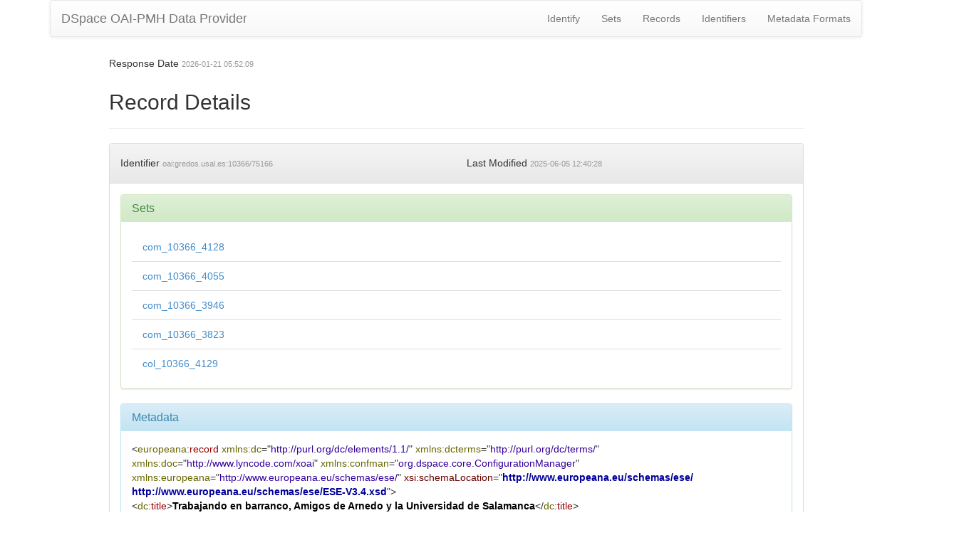

--- FILE ---
content_type: application/xml;charset=UTF-8
request_url: https://gredos.usal.es/oai/request?verb=GetRecord&metadataPrefix=ese&identifier=oai:gredos.usal.es:10366/75166
body_size: 3224
content:
<?xml version="1.0" encoding="UTF-8"?><?xml-stylesheet type="text/xsl" href="static/style.xsl"?><OAI-PMH xmlns="http://www.openarchives.org/OAI/2.0/" xmlns:xsi="http://www.w3.org/2001/XMLSchema-instance" xsi:schemaLocation="http://www.openarchives.org/OAI/2.0/ http://www.openarchives.org/OAI/2.0/OAI-PMH.xsd"><responseDate>2026-01-21T05:52:09Z</responseDate><request verb="GetRecord" identifier="oai:gredos.usal.es:10366/75166" metadataPrefix="ese">https://gredos.usal.es/oai/request</request><GetRecord><record><header><identifier>oai:gredos.usal.es:10366/75166</identifier><datestamp>2025-06-05T12:40:28Z</datestamp><setSpec>com_10366_4128</setSpec><setSpec>com_10366_4055</setSpec><setSpec>com_10366_3946</setSpec><setSpec>com_10366_3823</setSpec><setSpec>col_10366_4129</setSpec></header><metadata><europeana:record xmlns:europeana="http://www.europeana.eu/schemas/ese/" xmlns:confman="org.dspace.core.ConfigurationManager" xmlns:doc="http://www.lyncode.com/xoai" xmlns:dcterms="http://purl.org/dc/terms/" xmlns:xsi="http://www.w3.org/2001/XMLSchema-instance" xmlns:dc="http://purl.org/dc/elements/1.1/" xsi:schemaLocation="http://www.europeana.eu/schemas/ese/ http://www.europeana.eu/schemas/ese/ESE-V3.4.xsd">
<dc:title>Trabajando en barranco, Amigos de Arnedo y la Universidad de Salamanca</dc:title>
<dc:creator>Jiménez Fuentes, Emiliano</dc:creator>
<dc:subject>Excavaciones arqueológicas</dc:subject>
<dc:subject>La Rioja (España : Provincia)</dc:subject>
<dc:subject>La Rioja (Spain : Province)</dc:subject>
<dc:subject>2416 Paleontología</dc:subject>
<dc:subject>2506 Geología</dc:subject>
<dc:description>[ES] Este trabajo trata sobre el yacimiento pliocénico de Villaroya y sus descubrimientos.</dc:description>
<dc:description>[EN] This work deals with the Pliocene deposits of Villaroya and their discoveries.</dc:description>
<dc:date>2010-05-18T11:53:20Z</dc:date>
<dc:date>2010-05-18T11:53:20Z</dc:date>
<dc:date>2006</dc:date>
<dc:type>info:eu-repo/semantics/article</dc:type>
<dc:type>info:eu-repo/semantics/article</dc:type>
<dc:identifier>Jiménez Fuentes, E. (2006). Trabajando en barranco, Amigos de Arnedo y la Universidad de Salamanca. Asociación de Amigos de Arnedo y Villaroya (pp. 86-89)</dc:identifier>
<dc:identifier>http://hdl.handle.net/10366/75166</dc:identifier>
<dc:language>Español</dc:language>
<dc:language>spa</dc:language>
<dc:rights>Attribution-NonCommercial-NoDerivs 3.0 Unported</dc:rights>
<dc:rights>https://creativecommons.org/licenses/by-nc-nd/3.0/</dc:rights>
<dc:rights>info:eu-repo/semantics/openAccess</dc:rights>
<dc:format>7 p.</dc:format>
<dc:format>application/pdf</dc:format>
<europeana:object>https://gredos.usal.es/bitstream/10366/75166/5/DGL_JimenezFuentes_175r_XXV%20Aniversario%20AAArnedo.pdf.jpg</europeana:object>
<europeana:provider>Hispana</europeana:provider>
<europeana:type>TEXT</europeana:type>
<europeana:rights>https://creativecommons.org/licenses/by-nc-nd/3.0/</europeana:rights>
<europeana:dataProvider>Gredos. Repositorio Documental de la Universidad de Salamanca</europeana:dataProvider>
<europeana:isShownAt>http://hdl.handle.net/10366/75166</europeana:isShownAt>
</europeana:record></metadata></record></GetRecord></OAI-PMH>